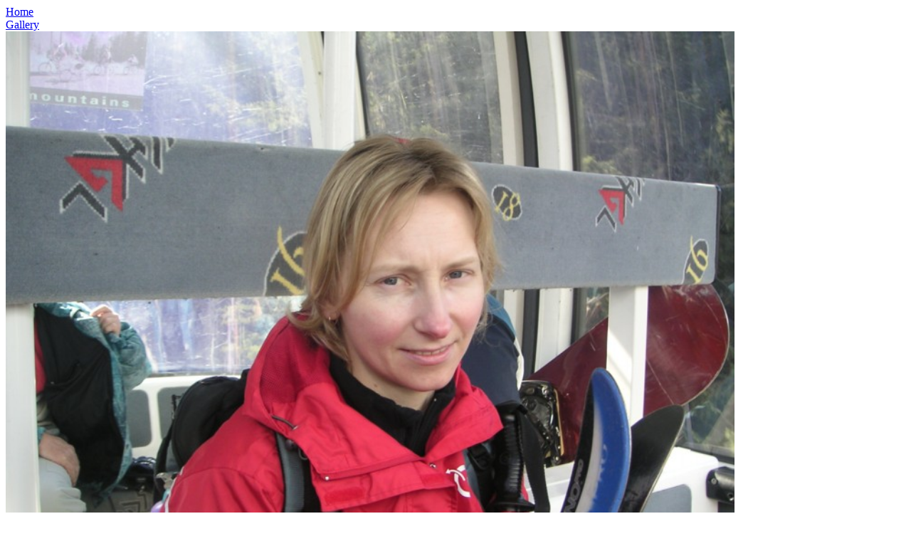

--- FILE ---
content_type: text/html; charset=UTF-8
request_url: https://www.kerum.pl/foto/pic/winter/2007isch/14
body_size: 624
content:
<!DOCTYPE html><html lang="pl">
<head>
<meta http-equiv="content-type" content="text/html; charset=UTF-8">
<meta name="viewport" content="width=device-width, initial-scale=1">
<title>Ischgl 2007</title>
<link rel="stylesheet" href="//www.kerum.pl/lib/css/w3css/w3.css">
<style>
    img	{ width: 100%; height: auto; }
  </style>
<script src="//www.kerum.pl/foto/script/misc.js"></script>
</head>
<body class="w3-content" style="max-width:1024px" onload="mapAreaSet(); onGesture('div_image', '//www.kerum.pl/foto/pic/winter/2007isch/15', '//www.kerum.pl/foto/pic/winter/2007isch/13' );" onkeydown="onKeyDown( '//www.kerum.pl/foto/pic/winter/2007isch/15', '//www.kerum.pl/foto/pic/winter/2007isch/13' );"><div class="w3-light-gray">
<div class="w3-bar">
<div class="w3-bar-item"><a href="//www.kerum.pl/">Home</a></div>
<div class="w3-bar-item w3-right"><a href="//www.kerum.pl/foto/pic/winter/2007isch/">Gallery</a></div>
</div>
<div class="w3-center" id="div_image">
<img src="//www.kerum.pl/foto/pic/winter/2007isch/PICT3119.jpg" id="image" usemap="#map_image" alt=""><map name="map_image"><area id="area_left" style="outline:none" shape="rect" coords="0,0,1,1" href="//www.kerum.pl/foto/pic/winter/2007isch/13" alt="Left">
<area id="area_right" style="outline:none" shape="rect" coords="0,0,1,1" href="//www.kerum.pl/foto/pic/winter/2007isch/15" alt="Right"></map>
</div>
<div class="w3-bar">
<div class="w3-bar-item"><a href="//www.kerum.pl/foto/pic/winter/2007isch/13">Prev</a></div>
<div class="w3-bar-item w3-right"><a href="//www.kerum.pl/foto/pic/winter/2007isch/15">Next</a></div>
</div>
</div></body>
</html>


--- FILE ---
content_type: text/javascript
request_url: https://www.kerum.pl/foto/script/misc.js
body_size: 492
content:
function mapAreaSet()
{
  var image = document.getElementById("image");
  
  if( image != null ) 
  {
    var coord_left = "0, 0, " + image.width/2 + ", " + image.height;
    var coord_right = image.width/2 + ", 0, " + image.width + ", " + image.height;
    // console.log( coord_left );
    // console.log( coord_right );
    document.getElementById("area_left").coords = coord_left;
    document.getElementById("area_right").coords = coord_right;
  } 
}

function onKeyDown( next_url, prev_url )
{
  if( window.event.keyCode == 39 && next_url != '' ) // right arrow
    window.location = next_url;
  if( window.event.keyCode == 37 && prev_url != '' ) // left arrow
    window.location = prev_url;
}

function onGesture( id, next_url, prev_url )
{
  var touchstartX = 0;
  var touchstartY = 0;

  const gestureZone = document.getElementById( id );

  gestureZone.addEventListener('touchstart', function(event) {
      touchstartX = event.changedTouches[0].screenX;
  }, false);

  gestureZone.addEventListener('touchend', function(event) {
      touchendX = event.changedTouches[0].screenX;

      if( touchendX < touchstartX ) {
          // console.log('Swiped left');
          window.location = next_url;
      }
      
      if( touchendX > touchstartX ) {
          // console.log('Swiped right');
          window.location = prev_url;
      }
  }, false); 
}

